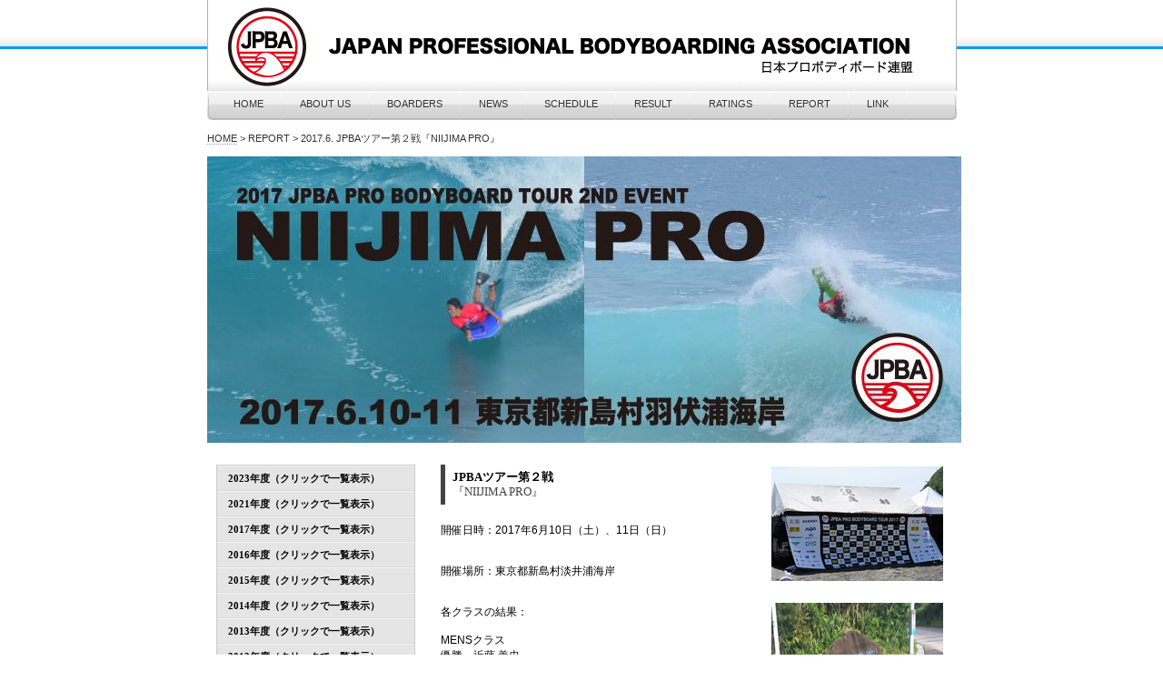

--- FILE ---
content_type: text/html; charset=UTF-8
request_url: http://www.jpba.org/report/2017niijima.php
body_size: 4660
content:
<!DOCTYPE html>

<html lang="ja-JP">
<head>
<meta http-equiv="content-type" content="text/html; charset=UTF-8" />
<meta name="robots" content="" />
<meta name="keywords" content="" />
<meta name="description" content="" />
<meta http-equiv="pragma" content="no-cache" />


<meta property="og:title" content="2017.6. JPBAツアー第２戦『『NIIJIMA PRO』』 レポート of JPBA - 日本プロボディボード連盟 レポート of JPBA - 日本プロボディボード連盟" />
<meta property="og:type" content="website" />
<meta property="og:image" content="http://www.jpba.org/bdflashinfo/thumbnail.png" />
<meta property="og:url" content="http://www.jpba.org/report/report20111017.html" />
<meta property="og:site_name" content="JPBA - 日本プロボディボード連盟" />
<meta property="og:description" content="" />

<title>2017.6. JPBAツアー第２戦『『NIIJIMA PRO』』 レポート of JPBA - 日本プロボディボード連盟</title>

<link rel="stylesheet" type="text/css" href="../_module/layout/style.css" id="layout-css" />
<link rel="stylesheet" type="text/css" href="../_module/layout/_else.css" id="options-css" />
<link rel="stylesheet" type="text/css" href="../_module/theme/default08/style.css" id="theme-css" />
<link rel="stylesheet" type="text/css" href="report20111017.css?3422474558v503m" id="page-css" />
<script type="text/javascript" src="../_module/js/script.js?l=1,t=default08,f=g,fs=m,c=105b" charset="utf-8" id="script-js"></script>
<!-- custom_tags_start -->
<script type="text/javascript">
</script>
<!-- custom_tags_end -->


</head>
<body id="L03" class="ML00">
<div id="page" class="thunder-bg"><div class="wind-bg">
<h1 id="page-title">2017.6. JPBAツアー第２戦『『NIIJIMA PRO』』 レポート of JPBA - 日本プロボディボード連盟 of JPBA - 日本プロボディボード連盟</h1>
<noscript><div id="no-script"><img src="../_module/js/parts/noscript.gif" width="600" height="30" alt="Enable JavaScript in your browser. このウェブサイトはJavaScriptをオンにしてご覧下さい。" /><br /></div></noscript>

<div id="area-header" class="area noskin"><div class="wrap">
<div class="atl"></div><div class="atr"></div><div class="atc"></div><div class="amm"><div class="aml"></div><div class="amr"></div><div class="amc">
<div id="bk3121" class="block plain"><div class="col-1 picbk"><div class="simple skin-1 type-1"><div class="lhn">
<div class="column set-1">

<p><span class="img">
<!--新しいタイトルロゴ-->
<img src="../img/headbanner2016.gif" width="825" height="100" alt="headlogo_2015.jpg" />
</span></p></div>
</div></div></div></div>


<div id="bk3122" class="block plain"><div class="col-1"><div class="simple skin-3 type-1"><div class="lhm">
<div class="column set-1">

<div class="menuh"><div class="menu-e"><div class="mbox">

<!--リンクメニュー-->
<div class="mwrap top"><span class="li1"><a href="../index.html" class="mn1">HOME</a></span></div>
<div class="mwrap"><span class="li1"><a href="../aboutus/whatsjpba.html" class="mn1">ABOUT US</a></span></div>
<div class="mwrap"><span class="li1"><a href="http://jpba.org/boarders/" class="bindpopup w700 h600 bdscroll bdautofit mn1">BOARDERS</a></span></div>
<div class="mwrap"><span class="li1"><a href="../news/index.php" class="mn1">NEWS</a></span></div>
<div class="mwrap"><span class="li1"><a href="../schedule.html" class="mn1">SCHEDULE</a></span></div>
<div class="mwrap"><span class="li1"><a href="http://www.jpba.org/resulttop.html" class="bindpopup w600 h700 bdscroll bdautofit mn1">RESULT</a></span></div>
<div class="mwrap"><span class="li1"><a href="http://www.jpba.org/ratingstop.html" class="bindpopup w600 h600 bdscroll bdautofit mn1">RATINGS</a></span></div>
<div class="mwrap"><span class="li1"><a href="index.php" class="mn1">REPORT</a></span></div>
<div class="mwrap btm"><span class="li1"><a href="../links/sponcers.html" class="mn1">LINK</a></span></div></div></div></div>

<!--位置記述-->
<p>
<a href="../index.html">HOME</a><span> > </span>REPORT</a><span> > </span><em>2017.6. JPBAツアー第２戦『NIIJIMA PRO』</em></p>

<img src="201706niijima_photo/banner.jpg">
<br><br>


</div>
</div>
</div>
</div>
</div>
</div>
</div>
</div>
</div>

<div id="area-billboard" class="area noskin">
<div class="wrap">
<div class="amm">
<div class="amc">
<div id="bk3123" class="block plain">
<div class="col-1">
<div class="simple skin-1 type-1">
<div class="lhm">
<div class="column nocontents">

</div>
</div>
</div>
</div>
</div>
</div>
</div>
</div>
</div>


<div id="area-contents" class="area noskin">
<div class="wrap">
<div class="atl"></div>
<div class="atr"></div>
<div class="atc"></div>
<div class="amm"><div class="aml c-aml"></div>
<div class="amr c-amr"></div>
<div class="amc c-amc">

<div id="main-group">
<div class="core">
<div id="area-main" class="area noskin">
<div class="wrap">
<div class="amm">
<div class="amc">
<div id="bk3124" class="block asymm">
<div class="widel-2">
<div class="simple skin-3 type-1">
<div class="lhm mgn">
<div class="column set-l">

<div class="h3"><h3><strong><span style="color:#000000;">JPBAツアー第２戦</span></strong><br />
『NIIJIMA PRO』</h3></div>


<br />



開催日時：2017年6月10日（土）、11日（日）<br /><br /><br />

開催場所：東京都新島村淡井浦海岸<br /><br /><br />

各クラスの結果：<br /><br />

MENSクラス<br />
優勝　近藤 義忠<br />
２位　粂 総一郎<br />
３位　瀬川 俊輔<br />
４位　横田 彰宏<br /><br />

WOMENSクラス<br />
優勝　永井 那旺<br />
２位　大原 沙莉<br />
３位　滑川 織美<br />
４位　相田 桃<br /><br />

DKクラス<br />
優勝　近藤 義忠<br />
２位　藤岡 慶<br />
３位　永長 義幸<br />
４位　瀬川 俊輔<br /><br />

新島村長賞<br />
近藤 義忠（MENSクラス）<br /><br />

新島観光協会賞<br />
永井 那旺（WOMENSクラス）

<br /><br />
- - - - - - - - - - - - -
<br /><br />

新島村長　青沼 邦和 様、新島村役場の皆様、新島観光協会、東海汽船株式会社、新島ローカルサーファーの皆様のご協力により、2017年ツアー2戦目となる『新島プロ』が2017年6月10日(土)、11日(日)に東京都新島村淡井浦海岸で開催されました。<br /><br />

新島の皆様、ローカルサーファーの皆様のご厚意で波のコンディションの良い淡井浦海岸にポイントを移動しての開催となりました。<br /><br />
 そして、世界でも活躍するJPBA公認プロボディボーダー達が空中に飛び出すライディングを披露、サーフアイランドである新島を盛り上げることが出来ました。<br /><br />
 
DAY1、DAY2ともにウネリはセットでコシ～ハラサイズと小さいながら潮の干潮時に合わせてコンテストを開催。<br /><br />

コンテスト会場では、新島から出場の佐藤 晃子やトップシード選手がライディングをするたび、ギャラリーから大歓声が湧きました。<br /><br />


DKクラスでは、第1戦で優勝した近藤 義忠が少ないセットをつかみ、キレのあるライディングでスプレーを飛ばして、ツアー2戦連続で優勝。 <br /><br />

WOMENSクラスでは、1戦目に続き、永井那旺がバネのある高さのあるエルロロやスムーズなスピンで大原 沙莉を破り、見事に2戦連続で連勝！！<br /><br />

MENSクラスでは、DKクラスで優勝した近藤 義忠がエルロロからマニューバーで繋ぐライディングで、粂 総一郎の後半のARSなどの追い上げから逃げ切りJPBA史上初のダブル優勝という快挙を成し遂げた。<br /><br />

日本一のパワーがある新島のビーチブレイクで、これぞ!ボディボード！と、会場は興奮の渦に包まれ、コンテストを終える事が出来ました。<br /><br />

大会関係者の皆様、ローカルサーファの皆様にとても感謝の気持ちでいっぱいです。<br /><br />

本当にありがとうございました。<br /><br />

JPBA理事長　前山 剛志<br /><br /><br />


<br />


<!--写真（下部）-->
<table border="0" width="">
	
<tr>
<td>
<span class="img">
<a href="201706niijima_photo/large/dk.png" class="bindzoom" rel="width=640,height=428">
<img src="201706niijima_photo/small/dk.png" width="189" height="126" /></a>
</td>
<td>
<span class="img">
<a href="201706niijima_photo/large/kei_fujioka2.png" class="bindzoom" rel="width=640,height=428">
<img src="201706niijima_photo/small/kei_fujioka2.png" width="189" height="126" /></a>
</td>
<td>
<span class="img">
<a href="201706niijima_photo/large/mens.png" class="bindzoom" rel="width=640,height=428">
<img src="201706niijima_photo/small/mens.png" width="189" height="126" /></a>
</td>
</tr>

<tr>
<td>
<span class="img">
<a href="201706niijima_photo/large/shunsuke_segawa.png" class="bindzoom" rel="width=640,height=428">
<img src="201706niijima_photo/small/shunsuke_segawa.png" width="189" height="126" /></a>
</td>
<td>
<span class="img">
<a href="201706niijima_photo/large/soichiro_kume1.png" class="bindzoom" rel="width=640,height=428">
<img src="201706niijima_photo/small/soichiro_kume1.png" width="189" height="126" /></a>
</td>
<td>
<span class="img">
<a href="201706niijima_photo/large/soichiro_kume3.png" class="bindzoom" rel="width=640,height=428">
<img src="201706niijima_photo/small/soichiro_kume3.png" width="189" height="126" /></a>
</td>
</tr>

<tr>
<td>
<span class="img">
<a href="201706niijima_photo/large/yoshitada_kondo_dk2.png" class="bindzoom" rel="width=640,height=428">
<img src="201706niijima_photo/small/yoshitada_kondo_dk2.png" width="189" height="126" /></a>
</td>
<td>
<span class="img">
<a href="201706niijima_photo/large/yoshitada_kondo_win.png" class="bindzoom" rel="width=640,height=428">
<img src="201706niijima_photo/small/yoshitada_kondo_win.png" width="189" height="126" /></a>
</td>
<td>
<span class="img">
<a href="201706niijima_photo/large/nao_nagai_win.png" class="bindzoom" rel="width=640,height=428">
<img src="201706niijima_photo/small/nao_nagai_win.png" width="189" height="126" /></a>
</td>
</tr>

<tr>
<td>
<span class="img">
<a href="201706niijima_photo/large/awarads_women2.png" class="bindzoom" rel="width=640,height=428">
<img src="201706niijima_photo/small/awarads_women2.png" width="189" height="126" /></a>
</td>
<td>
<span class="img">
<a href="201706niijima_photo/large/awards_women1.png" class="bindzoom" rel="width=640,height=428">
<img src="201706niijima_photo/small/awards_women1.png" width="189" height="126" /></a>
</td>
<td>
<span class="img">
<a href="201706niijima_photo/large/awards_men2.png" class="bindzoom" rel="width=640,height=428">
<img src="201706niijima_photo/small/awards_men2.png" width="189" height="126" /></a>
</td>
</tr>


<tr>
<td>
<span class="img">
<a href="201706niijima_photo/large/awards_men.png" class="bindzoom" rel="width=640,height=428">
<img src="201706niijima_photo/small/awards_men.png" width="189" height="126" /></a>
</td>
<td>
<span class="img">
<a href="201706niijima_photo/large/greeting1.png" class="bindzoom" rel="width=640,height=428">
<img src="201706niijima_photo/small/greeting1.png" width="189" height="126" /></a>
</td>
<td>
<span class="img">
<a href="201706niijima_photo/large/greeting2.png" class="bindzoom" rel="width=640,height=428">
<img src="201706niijima_photo/small/greeting2.png" width="189" height="126" /></a>
</td>
</tr>

<td>
<span class="img">
<a href="201706niijima_photo/large/groupphoto.png" class="bindzoom" rel="width=640,height=428">
<img src="201706niijima_photo/small/groupphoto.png" width="189" height="126" /></a>
</td>
<td>
<span class="img">
<a href="201706niijima_photo/large/moai.png" class="bindzoom" rel="width=640,height=428">
<img src="201706niijima_photo/small/moai.png" width="189" height="126" /></a>
</td>
<td>
<span class="img">
<a href="201706niijima_photo/large/scene.png" class="bindzoom" rel="width=640,height=428">
<img src="201706niijima_photo/small/scene.png" width="189" height="126" /></a>
</td>
</tr>

<td>
<span class="img">
<a href="201706niijima_photo/large/ship.png" class="bindzoom" rel="width=640,height=428">
<img src="201706niijima_photo/small/ship.png" width="189" height="126" /></a>
</td>
<td>
<span class="img">
<a href="201706niijima_photo/large/sunset.png" class="bindzoom" rel="width=640,height=428">
<img src="201706niijima_photo/small/sunset.png" width="189" height="126" /></a>
</td>
<td>
</td>
</tr>

</table>

<br />

<font size="1">Photo : Koji Sekitani<br>

※写真をクリックすると拡大します
</font>


</div>

<div class="column set-r">
<p>

<!--写真（サイド）-->
<span class="img">
<a href="201706niijima_photo/large/tent_banner.png" class="bindzoom" rel="width=640,height="428">
<img src="201706niijima_photo/small/tent_banner.png" width="189" height="126" alt=1.png" /></a>
</span>
<br />
<br />


<span class="img">
<a href="201706niijima_photo/large/stone.png" class="bindzoom" rel="width=640,height=428">
<img src="201706niijima_photo/small/stone.png" width="189" height="126" alt="6.png" /></a>
</span>
<br />
<br />

<span class="img">
<a href="201706niijima_photo/large/akiko_sato.png" class="bindzoom" rel="width=640,height=428">
<img src="201706niijima_photo/small/akiko_sato.png" width="189" height="126" alt="３" /></a>
</span>
<br />
<br />


<span class="img">
<a href="201706niijima_photo/large/ayami_namekawa.png" class="bindzoom" rel="width=640,height=428">
<img src="201706niijima_photo/small/ayami_namekawa.png" width="189" height="126" /></a>
</span>
<br />
<br />

<span class="img">
<a href="201706niijima_photo/large/sari_ohhara.png" class="bindzoom" rel="width=640,height=428">
<img src="201706niijima_photo/small/sari_ohhara.png" width="189" height="126" /></a>
</span>
<br />
<br />

<span class="img">
<a href="201706niijima_photo/large/nao_nagai1.png" class="bindzoom" rel="width=640,height=428">
<img src="201706niijima_photo/small/nao_nagai1.png" width="189" height="126" /></a>
</span>
<br />
<br />

<span class="img">
<a href="201706niijima_photo/large/soichiro_kume.png" class="bindzoom" rel="width=640,height=428">
<img src="201706niijima_photo/small/soichiro_kume.png" width="189" height="126" /></a>
</span>
<br />
<br />

<span class="img">
<a href="201706niijima_photo/large/yoshitada_kondo_dk.png" class="bindzoom" rel="width=640,height=428">
<img src="201706niijima_photo/small/yoshitada_kondo_dk.png" width="189" height="126" /></a>
</span>
<br />
<br />

<span class="img">
<a href="201706niijima_photo/large/kei_fujioka.png" class="bindzoom" rel="width=640,height=428">
<img src="201706niijima_photo/small/kei_fujioka.png" width="189" height="126" /></a>
</span>
<br />
<br />


<span class="img">
<a href="201706niijima_photo/large/mens_heat.png" class="bindzoom" rel="width=640,height=428">
<img src="201706niijima_photo/small/mens_heat.png" width="189" height="126" /></a>
</span>


<p class="ac"></p></div>
</div></div></div></div>
</div></div></div></div>






		
<div id="area-side-b" class="area noskin side-group">
	<div class="wrap">
<div class="atl"></div>
<div class="atr"></div>
<div class="atc"></div>
<div class="amm">
<div class="aml"></div>
<div class="amr"></div>
<div class="amc">
</div>
</div>
<div class="abl"></div>
<div class="abr"></div>
<div class="abc"></div>
</div>
</div>
</div>





<!--アコーディオンメニューPHPの記述-->
<div id="area-side-a" class="area noskin side-group">
<div class="wrap">
<div class="atl"></div>
<div class="atr"></div>
<div class="atc"></div>
<div class="amm">
<div class="aml"></div>
<div class="amr"></div>
<div class="amc">
<div id="bk3372" class="block accordion"><div class="opt-3">
<div class="simple skin-3 type-1">
<div class="lhm mgn">
<div class="column set-1">


<div class="h2"><h2><strong>
<span style="color:#000000;">2023年度（クリックで一覧表示）</span></strong></h2></div>
<div class="box">
<p>
<strong><a href="index.php">5月 ISUMI PRO</a></strong><br /></p>
</div>


<div class="h2"><h2><strong>
<span style="color:#000000;">2021年度（クリックで一覧表示）</span></strong></h2></div>
<div class="box">
<p>
<strong><a href="2021tsujido.php">10月 TSUJIDO PRO</a></strong><br /></p>
</div>


<div class="h2"><h2><strong>
<span style="color:#000000;">2017年度（クリックで一覧表示）</span></strong></h2></div>
<div class="box">
<p>
<strong><a href="2017tahara.php">9月 APB URBAN RESEARCH TAHARA PRO</a></strong><br />
<strong><a href="2017niijima.php">6月 NIIJIMA PRO</a></strong><br />
</p>
</div>

<div class="h2"><h2><strong>
<span style="color:#000000;">2016年度（クリックで一覧表示）</span></strong></h2></div>
<div class="box">
<p>
<strong><a href="2016kisakihama.php">10月AIRBO presents 木崎浜クリーンビーチカップ</a></strong><br />
<strong><a href=" 2016niijima.php">8月JPSA × JPBA 新島サーフフェスティバル 新島プロ</a></strong><br />
<strong><a href="2016shonan.php">7月 MURASAKI SHONAN OPEN supported by AQA KINUGAWA</a></strong><br />
<strong><a href="2016isumi.php">5月 SURF TOWN FESTA 2016 KPS PRO ISUMI</a></strong><br />
</p>
</div>


<div class="h2"><h2><strong>
<span style="color:#000000;">2015年度（クリックで一覧表示）</span></strong></h2></div>
<div class="box">
<p>
<strong><a href="201509.php">9月 TAHARA PRO supperted by EVENFLOW</a></strong><br />
</p></div>



<div class="h2"><h2><strong>
<span style="color:#000000;">2014年度（クリックで一覧表示）</span></strong></h2></div>
<div class="box">
<p>
<strong><a href="20140802.php">8月 AQA鬼怒川プロ田原</a></strong><br />
<strong><a href="20140719.php">7月 湘南OPEN</a></strong><br />
<strong><a href="20140607.php">6月 KPS PRO ISUMI</a></strong><br />
<strong><a href="20140426.php">4月 新島アイランドプロ</a></strong><br />
</p></div>

<div class="h2"><h2><strong>
<span style="color:#000000;">2013年度（クリックで一覧表示）</span></strong></h2></div>
<div class="box">
<p>
<strong><a href="20131012.php">10月 木崎浜クリーンビーチカップ</a></strong><br />
<strong><a href="20130907.php">9月 田原カップ</a></strong><br />
<strong><a href="20130713.php">7月 湘南OPEN</a></strong><br />
<strong><a href="20130707.php">7月 AQA鬼怒川プロ</a></strong><br />
<strong><a href="20130608.php">6月 KPS PRO ISUMI</a></strong><br />
</p></div>

<div class="h2"><h2><strong>
<span style="color:#000000;">2012年度（クリックで一覧表示）</span></strong></h2></div>
<div class="box">
<p>
<strong><a href="201210.php">10月 木崎浜クリーンビーチカップ</a></strong><br />
<strong><a href="201209.php">9月 新島アイランドカップ</a></strong><br />
<strong><a href="201207.php">7月 AQA鬼怒川カップ</a></strong><br />
<strong><a href="20120613.php">6月 ムラサキプロ</a></strong><br />
</p></div>

<div class="h2"><h2><strong>
<span style="color:#000000;">2011年度（クリックで一覧表示）</span></strong></h2></div>
<div class="box">
<p>
<strong><a href="20111017.php">10月 木崎浜カップ</a></strong><br />
<strong><a href="20110926.php">9月 新島アイランドカップ</a></strong><br />
<strong><a href="20110714.php">7月 Max&amp;Alexカップ</a></strong><br />
<strong><a href="20110324.php">3月 世界からのメッセージ</a></strong>
</p></div>

<div class="h2"><h2><strong>
<span style="color:#000000;">2010年度（クリックで一覧表示）</span></strong></h2></div>
<div class="box">
<p>
<strong><a href="20101010.php">10月 木崎浜カップ</a><br />
<strong><a href="20100822.php">8月 ヴァージンフェースカップ</a></strong><br />
<strong><a href="20100718.php">7月 MALIBU GIRLS FES</a></strong><br />
<strong><a href="20100712.php">7月 AQA鬼怒川カップ</a></strong><br />
<strong><a href="20100613.php">6月 ムラサキプロ</a></strong><br />


</p></div>

</div>
</div>
</div></div></div>
</div></div></div></div></div>
</div></div></div>
</div></div></div>
</div></div></div>
</div></div>



<div class="abl"></div><div class="abr"></div><div class="abc"></div></div></div>

</div></div><div class="abl"></div><div class="abr"></div><div class="abc"></div></div></div>
<div id="blank-footer"></div>
</div></div>

<div id="area-footer" class="area noskin areamgn"><div class="wrap">
<div class="atl"></div><div class="atr"></div><div class="atc"></div><div class="amm"><div class="aml"></div><div class="amr"></div><div class="amc">
<div id="bk3129" class="block plain"><div class="col-1"><div class="simple skin-3 type-1"><div class="lhm mgn">
<div class="column set-1"><!--フッタ シンプルなタイプのフッタテンプレートです。-->

<p class="ar"></p>

<address class="ac">Copyright 2017 Japan Professional Bodyboarding Association. All Rights Reserved.<br /></address></div>
</div></div></div></div>
</div></div><div class="abl"></div><div class="abr"></div><div class="abc"></div></div></div>
</body>
</html>

--- FILE ---
content_type: text/css
request_url: http://www.jpba.org/report/report20111017.css?3422474558v503m
body_size: 512
content:
@charset "utf-8";
/* page setting
--------------------------------------------------------- */
@import "../_cnskin/105b/css/style.css";

#L01 #area-header.noskin,#L02 #area-header.noskin,#L03 #area-header.noskin,#L07 #area-header.noskin,#L08 #area-header.noskin	{ width:825px;}
#L01 #area-header,#L02 #area-header,#L03 #area-header,#L07 #area-header,#L08 #area-header	{ width:841px;}
#L01 #area-billboard.noskin,#L02 #area-billboard.noskin,#L03 #area-billboard.noskin,#L07 #area-billboard.noskin,#L08 #area-billboard.noskin	{ width:825px;}
#L01 #area-billboard,#L02 #area-billboard,#L03 #area-billboard,#L07 #area-billboard,#L08 #area-billboard	{ width:841px;}
#L01 #area-contents.noskin,#L02 #area-contents.noskin,#L03 #area-contents.noskin,#L07 #area-contents.noskin,#L08 #area-contents.noskin	{ width:825px;}
#L01 #area-contents,#L02 #area-contents,#L03 #area-contents,#L07 #area-contents,#L08 #area-contents	{ width:841px;}
#L02 #area-main,#L03 #area-main,#L07 #area-main,#L08 #area-main	{ width:70%;}
#L02 #area-side-a,#L03 #area-side-a,#L07 #area-side-a,#L08 #area-side-a	{ width:29%;}
#L01 #area-footer.noskin,#L02 #area-footer.noskin,#L03 #area-footer.noskin,#L07 #area-footer.noskin,#L08 #area-footer.noskin	{ width:825px;}
#L01 #area-footer,#L02 #area-footer,#L03 #area-footer,#L07 #area-footer,#L08 #area-footer	{ width:841px;}

#L04	{ width:825px; margin:0 auto;}
#L04 #area-contents	{ width:auto;}
#L04 #main-group	{ width:100%; margin-left:-240px;}
#L04 #area-main	{ margin-left:250px;}
#L04 #area-side-a	{ width:240px;}

#L05	{ width:825px; margin:0 auto;}
#L05 #area-contents	{ width:auto;}
#L05 #main-group	{ width:100%; margin-left:-240px;}
#L05 #main-group .core	{ width:100%; margin-right:-240px;}
#L05 #area-main	{ margin-left:250px; margin-right:250px;}
#L05 #area-side-a	{ width:240px;}
#L05 #area-side-b	{ width:240px;}

#L06	{ width:825px; margin:0 auto;}
#L06 #area-contents	{ width:auto;}
#L06 #main-group	{ width:100%; margin-right:-240px;}
#L06 #area-main { margin-right:250px;}
#L06 #area-side-a	{ width:240px;}

body { background: #FFFFFF; }.wind-bg { background: url(../_src/sc2070/header_bg.gif) repeat-x left top; }#area-footer { background: url(../_src/sc2071/footer_bg.gif) repeat-x left bottom; }




--- FILE ---
content_type: text/css
request_url: http://www.jpba.org/_module/layout/common.css
body_size: 828
content:
/* common.css　
--------------------------------------------------------- */
html	{ height:100%;}
body	{ height:100%; margin:0; padding:0;}
.thunder-bg	{ height:100%; min-height:100%;}
body>.thunder-bg	{ height:auto;}
* html .wind-bg	{ height:1%;}
div.block	{ clear:both; height:1%;}
div.column	{ height:1%;}
a	{ cursor:pointer; text-decoration:none; color:#00C;}
a:visited	{ color:#880088;}
a:hover	{ text-decoration:underline;}
a img	{ border-width:0; vertical-align:bottom; padding-left:3px; padding-right:3px;}
img		{ vertical-align:bottom;}
span.img span	{ display:block; padding:5px 0;}
span.img a img	{ padding:2px;}
span.img a:hover img	{ background-color:#00C;}
* html span.img a:hover	{ background-color:#00C;}
* html a img	{ vertical-align:middle;}
span.left	{ margin:5px 15px 5px 0;}
span.right	{ margin:5px 0 5px 15px;}
span.left img,span.right img	{ display:block;}
.left	{ float:left;}
.right	{ float:right;}
.al	{ text-align:left;}
.ar	{ text-align:right;}
.ac	{ text-align:center;}
strong	{ font-weight:bold;}
em	{ font-style:normal;}
#page-title	{ display:none;}
h1	{ margin:0; padding:0;}
h2	{ margin:0; padding:0;}
span.h2	{ display:block;}
h3	{ margin:0; padding:0;}
h4	{ clear:both; margin:0; padding:0;}
p	{ clear:both; margin:0; padding:0;}
p.lead	{ font-weight:bold;}
blockquote	{ clear:both; margin:0; padding:0;}
span.blockquote	{ display:block;}
address	{ clear:both; font-style:normal;}
.slice	{ clear:both;}
ul,ol,dl	{ margin:0; padding:0;}
ul li,li ul li	{ margin:0 0 0 20px; list-style-type:disc;}
ul.disc li,li ul.disc li	{ list-style-type:none; background-repeat:no-repeat;}
ul.none li,li ul.none li	{ list-style-type:none; background-image:none;}
ol li,li ol li,ol.decimal li,li ol.decimal li	{ margin:0 0 0px 27px; list-style-type:decimal; background-image:none;}
ol.alpha1 li,li ol.alpha1 li	{ list-style-type:upper-alpha; background-image:none;}
ol.alpha2 li,li ol.alpha2 li	{ list-style-type:lower-alpha; background-image:none;}
ol.roman1 li,li ol.roman1 li	{ list-style-type:upper-roman; background-image:none;}
ol.roman2 li,li ol.roman2 li	{ list-style-type:lower-roman; background-image:none;}
table.table	{ clear:both; border-collapse:collapse; border-width:0; text-align:left; vertical-align:top;}
form	{ margin:0; padding:0;}
input,textarea	{ border:1px solid #CCC; background:#F5F5F5;}
div.hr	{ padding:0 0 10px 0; border-top:1px dotted #000;}
div.hr hr	{ display:none;}
.hid	{ display:none;}
.clear	{ clear:both;}
.over-img	{ display:none;}
span.left img.over-img,span.right img.over-img	{ display:none;}
.bd-slide	{ display:none;}
.ac table { margin-left:auto; margin-right:auto;}
.ar table { float:right;}
